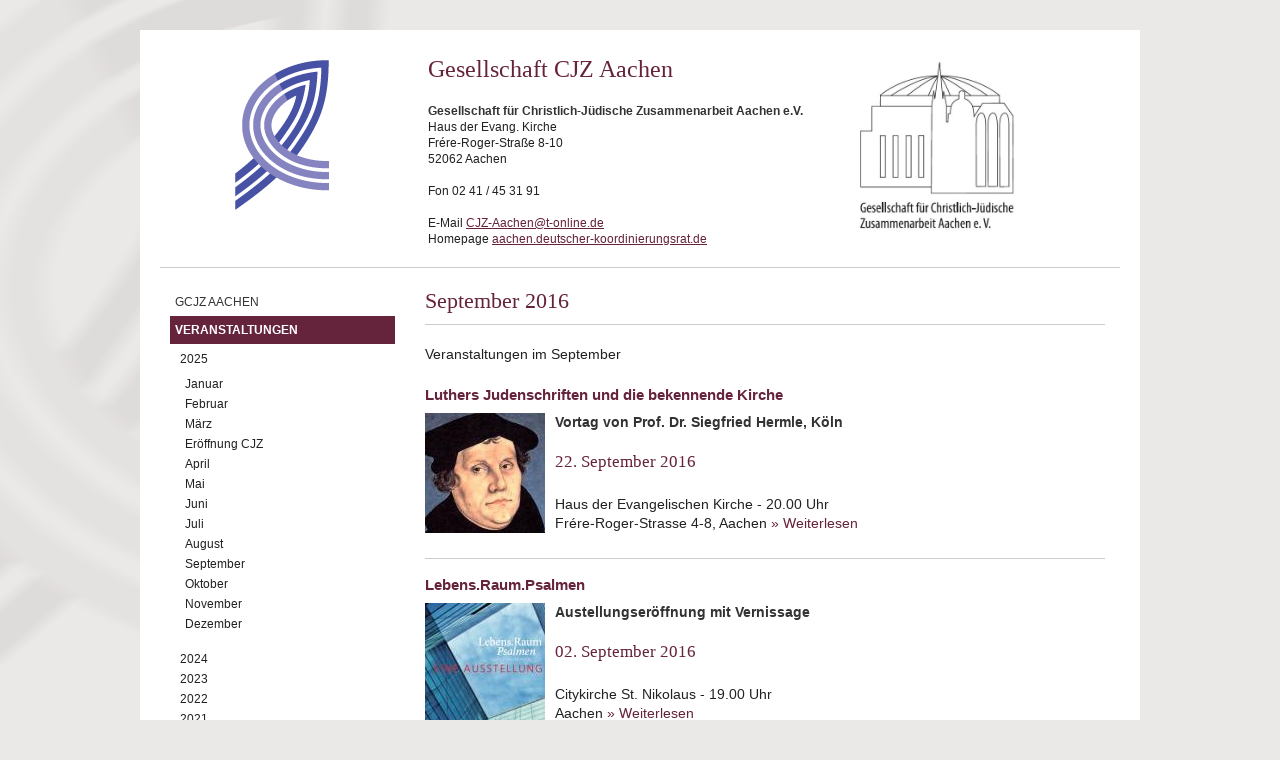

--- FILE ---
content_type: text/html; charset=utf-8
request_url: https://aachen.deutscher-koordinierungsrat.de/veranstaltungen-september-2016
body_size: 3638
content:
<!DOCTYPE html PUBLIC "-//W3C//DTD XHTML+RDFa 1.0//EN"
  "http://www.w3.org/MarkUp/DTD/xhtml-rdfa-1.dtd">
<html xmlns="http://www.w3.org/1999/xhtml" xml:lang="de" version="XHTML+RDFa 1.0" dir="ltr"
  xmlns:content="http://purl.org/rss/1.0/modules/content/"
  xmlns:dc="http://purl.org/dc/terms/"
  xmlns:foaf="http://xmlns.com/foaf/0.1/"
  xmlns:og="http://ogp.me/ns#"
  xmlns:rdfs="http://www.w3.org/2000/01/rdf-schema#"
  xmlns:sioc="http://rdfs.org/sioc/ns#"
  xmlns:sioct="http://rdfs.org/sioc/types#"
  xmlns:skos="http://www.w3.org/2004/02/skos/core#"
  xmlns:xsd="http://www.w3.org/2001/XMLSchema#">

<head profile="http://www.w3.org/1999/xhtml/vocab">
  <meta http-equiv="Content-Type" content="text/html; charset=utf-8" />
<meta name="Generator" content="Drupal 7 (http://drupal.org)" />
<link rel="alternate" type="application/rss+xml" title="RSS - September 2016" href="https://aachen.deutscher-koordinierungsrat.de/taxonomy/term/203/feed" />
<link rel="canonical" href="/veranstaltungen-september-2016" />
<link rel="shortlink" href="/taxonomy/term/203" />
<meta about="/veranstaltungen-september-2016" typeof="skos:Concept" property="rdfs:label skos:prefLabel" content="September 2016" />
<link rel="shortcut icon" href="https://aachen.deutscher-koordinierungsrat.de/misc/favicon.ico" type="image/vnd.microsoft.icon" />
  <title>September 2016 | Gesellschaft CJZ Aachen</title>
  <link type="text/css" rel="stylesheet" href="https://aachen.deutscher-koordinierungsrat.de/sites/default/files/css/css_xE-rWrJf-fncB6ztZfd2huxqgxu4WO-qwma6Xer30m4.css" media="all" />
<link type="text/css" rel="stylesheet" href="https://aachen.deutscher-koordinierungsrat.de/sites/default/files/css/css_5U-EcL3z3yNTZ_h1CVqKG8MDWEJLuy2cLMIIoGNXEgo.css" media="all" />
<link type="text/css" rel="stylesheet" href="https://aachen.deutscher-koordinierungsrat.de/sites/default/files/css/css_TWMrkL3DlmOsdjLoy2-KTacHZYR_V7PJDF0qAaNms6o.css" media="all" />
<link type="text/css" rel="stylesheet" href="https://aachen.deutscher-koordinierungsrat.de/sites/default/files/css/css_bx9yMVlBeu4Jt7zaev6YttTp2FWA4V16G5ld5X2tB_8.css" media="all" />
  <script type="text/javascript" src="https://aachen.deutscher-koordinierungsrat.de/sites/default/files/js/js_yMSKTzBO0KmozyLwajzFOrrt_kto_9mtccAkb0rm7gc.js"></script>
<script type="text/javascript" src="https://aachen.deutscher-koordinierungsrat.de/sites/default/files/js/js_Rsh-g1kr_PmfKkfgroIZsRDOyz3sfQFWcY2Y1Y9u5jw.js"></script>
<script type="text/javascript" src="https://aachen.deutscher-koordinierungsrat.de/sites/default/files/js/js_m5UvLHNlCeYv4w5kHJPH721AXBo-g9lylyb4t_UcuUE.js"></script>
<script type="text/javascript">
<!--//--><![CDATA[//><!--
jQuery.extend(Drupal.settings, {"basePath":"\/","pathPrefix":"","ajaxPageState":{"theme":"dkrug","theme_token":"rcr2l0NltcJsGm0CCfnnPMWIciQqmDRLet7ViQ31eRE","js":{"misc\/jquery.js":1,"misc\/jquery-extend-3.4.0.js":1,"misc\/jquery-html-prefilter-3.5.0-backport.js":1,"misc\/jquery.once.js":1,"misc\/drupal.js":1,"sites\/all\/modules\/media_colorbox\/media_colorbox.js":1,"sites\/all\/modules\/ubercart\/uc_file\/uc_file.js":1,"public:\/\/languages\/de_GQD2nAxxTsPQ6_IvRK-MmKKnkdVXRQCboIC-d78t1yM.js":1,"sites\/all\/libraries\/colorbox\/jquery.colorbox-min.js":1,"sites\/all\/modules\/colorbox\/js\/colorbox.js":1,"sites\/all\/modules\/colorbox\/js\/colorbox_load.js":1,"sites\/all\/modules\/colorbox\/js\/colorbox_inline.js":1},"css":{"modules\/system\/system.base.css":1,"modules\/system\/system.menus.css":1,"modules\/system\/system.messages.css":1,"modules\/system\/system.theme.css":1,"sites\/all\/modules\/simplenews\/simplenews.css":1,"modules\/comment\/comment.css":1,"sites\/all\/modules\/domain_nav\/domain_nav.css":1,"modules\/field\/theme\/field.css":1,"modules\/node\/node.css":1,"modules\/search\/search.css":1,"sites\/all\/modules\/ubercart\/uc_file\/uc_file.css":1,"sites\/all\/modules\/ubercart\/uc_order\/uc_order.css":1,"sites\/all\/modules\/ubercart\/uc_product\/uc_product.css":1,"sites\/all\/modules\/ubercart\/uc_store\/uc_store.css":1,"modules\/user\/user.css":1,"sites\/all\/modules\/views\/css\/views.css":1,"sites\/all\/libraries\/colorbox\/example1\/colorbox.css":1,"sites\/all\/modules\/ctools\/css\/ctools.css":1,"modules\/taxonomy\/taxonomy.css":1,"sites\/all\/themes\/dkrug\/..\/dkr\/css\/base.css":1,"sites\/all\/themes\/dkrug\/css\/skeleton.css":1,"sites\/all\/themes\/dkrug\/..\/dkr\/css\/layout.css":1}},"colorbox":{"opacity":"0.85","current":"{current} of {total}","previous":"\u00ab Prev","next":"Next \u00bb","close":"Close","maxWidth":"98%","maxHeight":"98%","fixed":true,"mobiledetect":true,"mobiledevicewidth":"480px"}});
//--><!]]>
</script>
</head>
<body class="html not-front not-logged-in no-sidebars page-taxonomy page-taxonomy-term page-taxonomy-term- page-taxonomy-term-203 domain-aachen-deutscher-koordinierungsrat-de" >
  <div id="skip-link">
    <a href="#main-content" class="element-invisible element-focusable">Direkt zum Inhalt</a>
  </div>
    <div class="container-wrap">
  <div class="container">
  
  <div class="sitehead-wrap">
	               <a href="/" title="Startseite" rel="home" id="logo">
              <img src="https://aachen.deutscher-koordinierungsrat.de/sites/all/themes/dkrug/logo.png" alt="Startseite" />
            </a>
                 
       <div class="sitehead">
             <div class="region region-sitehead">
    <div id="block-nodeblock-65" class="block block-nodeblock">

    <h2>GCJZ Aachen siteheader</h2>
  
  <div class="content">
    <div id="node-65" class="node node-siteheader clearfix" about="/node/65" typeof="sioc:Item foaf:Document">

  
      <span property="dc:title" content="GCJZ Aachen siteheader" class="rdf-meta element-hidden"></span>
  
  <div class="content">
    <div class="field field-name-body field-type-text-with-summary field-label-hidden"><div class="field-items"><div class="field-item even" property="content:encoded"><h1>Gesellschaft CJZ Aachen<img alt="" src="/sites/default/files/bilder/Aachen/logo_gcjz_ev.JPG" style="width: 185px; height: 184px; float: right;"></h1><p><strong>Gesellschaft für Christlich-Jüdische Zusammenarbeit Aachen e.V.</strong><br>Haus der Evang. Kirche<br>Frére-Roger-Straße 8-10<br>52062 Aachen<br><br>Fon 02 41 / 45 31 91<br><br>E-Mail <a href="mailto:CJZ-Aachen@t-online.de">CJZ-Aachen@t-online.de</a><br>Homepage <a href="http://aachen.deutscher-koordinierungsrat.de">aachen.deutscher-koordinierungsrat.de</a></p></div></div></div>  </div>

  
  
</div>
  </div>
</div>
  </div>
                  </div>
  </div>
  
  <div class="five columns">
      <div class="region region-header">
    <div id="block-system-main-menu" class="block block-system block-menu">

    
  <div class="content">
    <ul class="menu"><li class="first collapsed"><a href="/gcjz-aachen">GCJZ Aachen</a></li>
<li class="last expanded active-trail"><a href="/veranstaltungen" title="" class="active-trail">Veranstaltungen</a><ul class="menu"><li class="first expanded"><a href="/veranstaltungen-2025" title="">2025</a><ul class="menu"><li class="first leaf"><a href="/veranstaltungen-januar-2025" title="">Januar</a></li>
<li class="leaf"><a href="/veranstaltungen-februar-2025" title="">Februar</a></li>
<li class="leaf"><a href="/veranstaltungen-maerz-2025" title="">März</a></li>
<li class="leaf"><a href="/veranstaltungen-eroeffnung-cjz-2025" title="">Eröffnung CJZ</a></li>
<li class="leaf"><a href="/veranstaltungen-april-2025" title="">April</a></li>
<li class="leaf"><a href="/veranstaltungen-mai-2025" title="">Mai</a></li>
<li class="leaf"><a href="/veranstaltungen-juni-2025" title="">Juni</a></li>
<li class="leaf"><a href="/veranstaltungen-juli-2025" title="">Juli</a></li>
<li class="leaf"><a href="/veranstaltungen-august-2025" title="">August</a></li>
<li class="leaf"><a href="/veranstaltungen-september-2025" title="">September</a></li>
<li class="leaf"><a href="/veranstaltungen-oktober-2025" title="">Oktober</a></li>
<li class="leaf"><a href="/veranstaltungen-november-2025" title="">November</a></li>
<li class="last leaf"><a href="/veranstaltungen-dezember-2025" title="">Dezember</a></li>
</ul></li>
<li class="collapsed"><a href="/veranstaltungen-2024" title="">2024</a></li>
<li class="collapsed"><a href="/veranstaltungen-2023" title="">2023</a></li>
<li class="collapsed"><a href="/veranstaltungen-2022" title="">2022</a></li>
<li class="collapsed"><a href="/veranstaltungen-2021" title="">2021</a></li>
<li class="collapsed"><a href="/veranstaltungen-2020" title="">2020</a></li>
<li class="collapsed"><a href="/veranstaltungen-2019" title="">2019</a></li>
<li class="collapsed"><a href="/veranstaltungen-2018" title="">2018</a></li>
<li class="collapsed"><a href="/veranstaltungen-2017" title="">2017</a></li>
<li class="expanded active-trail"><a href="/veranstaltungen-2016" title="" class="active-trail">2016</a><ul class="menu"><li class="first leaf"><a href="/veranstaltungen-januar-2016" title="">Januar</a></li>
<li class="leaf"><a href="/veranstaltungen-februar-2016" title="">Februar</a></li>
<li class="leaf"><a href="/veranstaltungen-maerz-2016" title="">März</a></li>
<li class="leaf"><a href="/veranstaltungen-april-2016" title="">April</a></li>
<li class="leaf"><a href="/veranstaltungen-mai-2016" title="">Mai</a></li>
<li class="leaf"><a href="/veranstaltungen-juni-2016" title="">Juni</a></li>
<li class="leaf"><a href="/veranstaltungen-juli-2016" title="">Juli</a></li>
<li class="leaf"><a href="/veranstaltungen-august-2016" title="">August</a></li>
<li class="leaf active-trail"><a href="/veranstaltungen-september-2016" title="" class="active-trail active">September</a></li>
<li class="leaf"><a href="/veranstaltungen-oktober-2016" title="">Oktober</a></li>
<li class="leaf"><a href="/veranstaltungen-november-2016" title="">November</a></li>
<li class="last leaf"><a href="/veranstaltungen-dezember-2016" title="">Dezember</a></li>
</ul></li>
<li class="collapsed"><a href="/veranstaltungen-2015" title="">2015</a></li>
<li class="collapsed"><a href="/veranstaltungen-2014" title="">2014</a></li>
<li class="collapsed"><a href="/veranstaltungen-2013" title="">2013</a></li>
<li class="last collapsed"><a href="/veranstaltungen-2012" title="">2012</a></li>
</ul></li>
</ul>  </div>
</div>
  </div>

        
    </div> <!-- /# five columns -->
    
    <div class="eleven columns omega">
    
    <div id="main-wrapper"><div id="main" class="clearfix">

      <div id="content" class="column"><div class="section">
                <a id="main-content"></a>
                <h1 class="title dkrug" id="page-title">September 2016</h1>                <div class="tabs"></div>                          <div class="region region-content">
    <div id="block-system-main" class="block block-system">

    
  <div class="content">
    <div class="term-listing-heading"><div id="taxonomy-term-203" class="taxonomy-term vocabulary-kategorien">

  
  <div class="content">
    <div class="taxonomy-term-description"><p>Veranstaltungen im September</p>
</div>  </div>

</div>
</div><div id="node-5643" class="node node-article node-teaser clearfix" about="/gcjz-Luthers-Judenschriften-2016" typeof="sioc:Item foaf:Document">

  
        <h2><a href="/gcjz-Luthers-Judenschriften-2016">Luthers Judenschriften und die bekennende Kirche</a></h2>
    <span property="dc:title" content="Luthers Judenschriften und die bekennende Kirche" class="rdf-meta element-hidden"></span>
      <div class="submitted">
      <span property="dc:date dc:created" content="2016-09-22T00:00:00+02:00" datatype="xsd:dateTime" rel="sioc:has_creator">Gespeichert von <span class="username" xml:lang="" about="/user/25" typeof="sioc:UserAccount" property="foaf:name" datatype="">Christoph</span> am/um Do, 09/22/2016 - 00:00</span>    </div>
  
  <div class="content">
    <div class="field field-name-body field-type-text-with-summary field-label-hidden"><div class="field-items"><div class="field-item even" property="content:encoded"><p><strong><img alt="" src="/sites/default/files/bilder/Aachen/medium_luther.jpg" style="width: 120px; height: 120px; float: left;">Vortag von Prof. Dr. Siegfried Hermle, Köln</strong></p><h4>22. September 2016</h4><p><br>Haus der Evangelischen Kirche - 20.00 Uhr<br>Frére-Roger-Strasse 4-8, Aachen <span class="read-more"><a href="/gcjz-Luthers-Judenschriften-2016" title="" rel="nofollow">&raquo; Weiterlesen<span class="element-invisible"> about Luthers Judenschriften und die bekennende Kirche</span></a></span></p></div></div></div>  </div>

  
  
</div>
<div id="node-5639" class="node node-article node-teaser clearfix" about="/gcjz-aachen-LebensRaumPsalmen-2016" typeof="sioc:Item foaf:Document">

  
        <h2><a href="/gcjz-aachen-LebensRaumPsalmen-2016">Lebens.Raum.Psalmen</a></h2>
    <span property="dc:title" content="Lebens.Raum.Psalmen" class="rdf-meta element-hidden"></span>
      <div class="submitted">
      <span property="dc:date dc:created" content="2016-09-02T00:00:00+02:00" datatype="xsd:dateTime" rel="sioc:has_creator">Gespeichert von <span class="username" xml:lang="" about="/user/25" typeof="sioc:UserAccount" property="foaf:name" datatype="">Christoph</span> am/um Fr, 09/02/2016 - 00:00</span>    </div>
  
  <div class="content">
    <div class="field field-name-body field-type-text-with-summary field-label-hidden"><div class="field-items"><div class="field-item even" property="content:encoded"><p><strong><img alt="" src="/sites/default/files/bilder/Aachen/medium_lebensraum_psalmen.JPG" style="width: 120px; height: 120px; float: left;">Austellungseröffnung mit Vernissage</strong></p><h4>02. September 2016</h4><p><br>Citykirche St. Nikolaus - 19.00 Uhr<br>Aachen <span class="read-more"><a href="/gcjz-aachen-LebensRaumPsalmen-2016" title="" rel="nofollow">&raquo; Weiterlesen<span class="element-invisible"> about Lebens.Raum.Psalmen</span></a></span></p></div></div></div>  </div>

  
  
</div>
  </div>
</div>
  </div>
        <a href="/taxonomy/term/203/feed" class="feed-icon" title="Subscribe to RSS - September 2016"><img typeof="foaf:Image" src="https://aachen.deutscher-koordinierungsrat.de/misc/feed.png" width="16" height="16" alt="Subscribe to RSS - September 2016" /></a>      </div></div> <!-- /.section, /#content -->

      
      
    </div></div> <!-- /#main, /#main-wrapper -->

    <div id="footer"><div class="section">
          </div></div> <!-- /.section, /#footer -->

 </div> <!-- /# eleven columns -->
 
 </div> <!-- /#container -->
</div> <!-- /#container-wrap -->
  </body>
</html>


--- FILE ---
content_type: text/css
request_url: https://aachen.deutscher-koordinierungsrat.de/sites/default/files/css/css_bx9yMVlBeu4Jt7zaev6YttTp2FWA4V16G5ld5X2tB_8.css
body_size: 4339
content:
html,body,div,span,applet,object,iframe,h1,h2,h3,h4,h5,h6,p,blockquote,pre,a,abbr,acronym,address,big,cite,code,del,dfn,em,img,ins,kbd,q,s,samp,small,strike,strong,sub,sup,tt,var,b,u,i,center,dl,dt,dd,ol,ul,li,fieldset,form,label,legend,table,caption,tbody,tfoot,thead,tr,th,td,article,aside,canvas,details,embed,figure,figcaption,footer,header,hgroup,menu,nav,output,ruby,section,summary,time,mark,audio,video{margin:0;padding:0;border:0;font-size:100%;font:inherit;vertical-align:baseline;}article,aside,details,figcaption,figure,footer,header,hgroup,menu,nav,section{display:block;}body{line-height:1;}ol,ul{list-style:none;}blockquote,q{quotes:none;}blockquote:before,blockquote:after,q:before,q:after{content:'';content:none;}table{border-collapse:collapse;border-spacing:0;}body{background:#fff;font:14px/21px "HelveticaNeue","Helvetica Neue",Helvetica,Arial,sans-serif;color:#444;-webkit-font-smoothing:antialiased;-webkit-text-size-adjust:100%;}h1,h2,h3,h4,h5,h6{color:#181818;font-family:"Georgia","Times New Roman",Helvetica,Arial,sans-serif;font-weight:normal;}h1 a,h2 a,h3 a,h4 a,h5 a,h6 a{font-weight:inherit;}h1{font-size:46px;line-height:50px;margin-bottom:14px;}h2{font-size:35px;line-height:40px;margin-bottom:10px;}h3{font-size:28px;line-height:34px;margin-bottom:8px;}h4{font-size:21px;line-height:30px;margin-bottom:4px;}h5{font-size:17px;line-height:24px;}h6{font-size:14px;line-height:21px;}.subheader{color:#777;}p{margin:0 0 20px 0;}p img{margin:0;}p.lead{font-size:21px;line-height:27px;color:#777;}em{font-style:italic;}strong{font-weight:bold;color:#333;}small{font-size:80%;}blockquote,blockquote p{font-size:17px;line-height:24px;color:#777;font-style:italic;}blockquote{margin:0 0 20px;padding:9px 20px 0 19px;border-left:1px solid #ddd;}blockquote cite{display:block;font-size:12px;color:#555;}blockquote cite:before{content:"\2014 \0020";}blockquote cite a,blockquote cite a:visited,blockquote cite a:visited{color:#555;}hr{border:solid #ddd;border-width:1px 0 0;clear:both;margin:10px 0 30px;height:0;}a,a:visited{color:#333;text-decoration:underline;outline:0;}a:hover,a:focus{color:#000;}p a,p a:visited{line-height:inherit;}ul,ol{margin-bottom:20px;}ul{list-style:none outside;}ol{list-style:decimal;}ol,ul.square,ul.circle,ul.disc{margin-left:30px;}ul.square{list-style:square outside;}ul.circle{list-style:circle outside;}ul.disc{list-style:disc outside;}ul ul,ul ol,ol ol,ol ul{margin:4px 0 5px 30px;font-size:90%;}ul ul li,ul ol li,ol ol li,ol ul li{margin-bottom:6px;}li{line-height:18px;margin-bottom:12px;}ul.large li{line-height:21px;}li p{line-height:21px;}img.scale-with-grid{max-width:100%;height:auto;}a.button,button,input[type="submit"],input[type="reset"],input[type="button"]{background:#eee;background:-moz-linear-gradient(top,rgba(255,255,255,.2) 0%,rgba(0,0,0,.2) 100%);background:-webkit-gradient(linear,left top,left bottom,color-stop(0%,rgba(255,255,255,.2)),color-stop(100%,rgba(0,0,0,.2)));background:-webkit-linear-gradient(top,rgba(255,255,255,.2) 0%,rgba(0,0,0,.2) 100%);background:-o-linear-gradient(top,rgba(255,255,255,.2) 0%,rgba(0,0,0,.2) 100%);background:-ms-linear-gradient(top,rgba(255,255,255,.2) 0%,rgba(0,0,0,.2) 100%);background:linear-gradient(top,rgba(255,255,255,.2) 0%,rgba(0,0,0,.2) 100%);border:1px solid #aaa;border-top:1px solid #ccc;border-left:1px solid #ccc;padding:4px 12px;-moz-border-radius:3px;-webkit-border-radius:3px;border-radius:3px;color:#444;display:inline-block;font-size:11px;font-weight:bold;text-decoration:none;text-shadow:0 1px rgba(255,255,255,.75);cursor:pointer;margin-bottom:20px;line-height:21px;font-family:"HelveticaNeue","Helvetica Neue",Helvetica,Arial,sans-serif;}a.button:hover,button:hover,input[type="submit"]:hover,input[type="reset"]:hover,input[type="button"]:hover{color:#222;background:#eee;background:-moz-linear-gradient(top,rgba(255,255,255,.3) 0%,rgba(0,0,0,.3) 100%);background:-webkit-gradient(linear,left top,left bottom,color-stop(0%,rgba(255,255,255,.3)),color-stop(100%,rgba(0,0,0,.3)));background:-webkit-linear-gradient(top,rgba(255,255,255,.3) 0%,rgba(0,0,0,.3) 100%);background:-o-linear-gradient(top,rgba(255,255,255,.3) 0%,rgba(0,0,0,.3) 100%);background:-ms-linear-gradient(top,rgba(255,255,255,.3) 0%,rgba(0,0,0,.3) 100%);background:linear-gradient(top,rgba(255,255,255,.3) 0%,rgba(0,0,0,.3) 100%);border:1px solid #888;border-top:1px solid #aaa;border-left:1px solid #aaa;}a.button:active,button:active,input[type="submit"]:active,input[type="reset"]:active,input[type="button"]:active{background:#eee;background:-moz-linear-gradient(top,rgba(0,0,0,.3) 0%,rgba(255,255,255,.3) 100%);background:-webkit-gradient(linear,left top,left bottom,color-stop(0%,rgba(0,0,0,.3)),color-stop(100%,rgba(255,255,255,.3)));background:-webkit-linear-gradient(top,rgba(0,0,0,.3) 0%,rgba(255,255,255,.3) 100%);background:-o-linear-gradient(top,rgba(0,0,0,.3) 0%,rgba(255,255,255,.3) 100%);background:-ms-linear-gradient(top,rgba(0,0,0,.3) 0%,rgba(255,255,255,.3) 100%);background:linear-gradient(top,rgba(0,0,0,.3) 0%,rgba(255,255,255,.3) 100%);border:1px solid #888;border-bottom:1px solid #aaa;border-right:1px solid #aaa;}.button.full-width,button.full-width,input[type="submit"].full-width,input[type="reset"].full-width,input[type="button"].full-width{width:100%;padding-left:0 !important;padding-right:0 !important;text-align:center;}ul.tabs{display:block;margin:0 0 20px 0;padding:0;border-bottom:solid 1px #ddd;}ul.tabs li{display:block;width:auto;height:30px;padding:0;float:left;margin-bottom:0;}ul.tabs li a{display:block;text-decoration:none;width:auto;height:29px;padding:0px 20px;line-height:30px;border:solid 1px #ddd;border-width:1px 0 0 1px;margin:0;background:#f5f5f5;font-size:13px;}ul.tabs li a.active{background:#fff;height:30px;position:relative;top:-4px;padding-top:4px;border-right-width:1px;margin:0 -1px 0 0;color:#111;-moz-border-radius-topleft:2px;-webkit-border-top-left-radius:2px;border-top-left-radius:2px;-moz-border-radius-topright:2px;-webkit-border-top-right-radius:2px;border-top-right-radius:2px;}ul.tabs li:first-child a{-moz-border-radius-topleft:2px;-webkit-border-top-left-radius:2px;border-top-left-radius:2px;}ul.tabs li:last-child a{border-width:1px 1px 0 1px;-moz-border-radius-topright:2px;-webkit-border-top-right-radius:2px;border-top-right-radius:2px;}ul.tabs-content{margin:0;display:block;}ul.tabs-content > li{display:none;}ul.tabs-content > li.active{display:block;}ul.tabs:before,ul.tabs:after{content:'\0020';display:block;overflow:hidden;visibility:hidden;width:0;height:0;}ul.tabs:after{clear:both;}ul.tabs{zoom:1;}form{margin-bottom:20px;}fieldset{margin-bottom:20px;}input[type="text"],input[type="password"],input[type="email"],textarea,select{border:1px solid #ccc;padding:6px 4px;outline:none;-moz-border-radius:2px;-webkit-border-radius:2px;border-radius:2px;font:13px "HelveticaNeue","Helvetica Neue",Helvetica,Arial,sans-serif;color:#777;margin:0;width:210px;max-width:100%;display:block;margin-bottom:20px;background:#fff;}select{padding:0;}input[type="text"]:focus,input[type="password"]:focus,input[type="email"]:focus,textarea:focus{border:1px solid #aaa;color:#444;-moz-box-shadow:0 0 3px rgba(0,0,0,.2);-webkit-box-shadow:0 0 3px rgba(0,0,0,.2);box-shadow:0 0 3px rgba(0,0,0,.2);}textarea{min-height:60px;}label,legend{display:block;font-weight:bold;font-size:13px;}select{width:220px;}input[type="checkbox"]{display:inline;}label span,legend span{font-weight:normal;font-size:13px;color:#444;}.remove-bottom{margin-bottom:0 !important;}.half-bottom{margin-bottom:10px !important;}.add-bottom{margin-bottom:20px !important;}
.container{position:relative;width:960px;margin:0 auto;padding:0;}.column,.columns{float:left;display:inline;margin-left:10px;margin-right:10px;}.row{margin-bottom:20px;}.column.alpha,.columns.alpha{margin-left:0;}.column.omega,.columns.omega{margin-right:0;}.container .one.column{width:40px;}.container .two.columns{width:100px;}.container .three.columns{width:160px;}.container .four.columns{width:220px;}.container .five.columns{width:235px;}.container .six.columns{width:340px;}.container .seven.columns{width:400px;}.container .eight.columns{width:460px;}.container .nine.columns{width:520px;}.container .ten.columns{width:580px;}.container .eleven.columns{width:695px;}.container .twelve.columns{width:700px;}.container .thirteen.columns{width:760px;}.container .fourteen.columns{width:820px;}.container .fifteen.columns{width:880px;}.container .sixteen.columns{width:940px;}.container .one-third.column{width:300px;}.container .two-thirds.column{width:620px;}.container .offset-by-one{padding-left:60px;}.container .offset-by-two{padding-left:120px;}.container .offset-by-three{padding-left:180px;}.container .offset-by-four{padding-left:240px;}.container .offset-by-five{padding-left:300px;}.container .offset-by-six{padding-left:360px;}.container .offset-by-seven{padding-left:420px;}.container .offset-by-eight{padding-left:480px;}.container .offset-by-nine{padding-left:540px;}.container .offset-by-ten{padding-left:600px;}.container .offset-by-eleven{padding-left:660px;}.container .offset-by-twelve{padding-left:720px;}.container .offset-by-thirteen{padding-left:780px;}.container .offset-by-fourteen{padding-left:840px;}.container .offset-by-fifteen{padding-left:900px;}@media only screen and (min-width:808px) and (max-width:1015px){.container{width:768px;}.container .column,.container .columns{margin-left:10px;margin-right:10px;}.column.alpha,.columns.alpha{margin-left:0;margin-right:10px;}.column.omega,.columns.omega{margin-right:0;margin-left:10px;}.container .one.column{width:28px;}.container .two.columns{width:76px;}.container .three.columns{width:124px;}.container .four.columns{width:172px;}.container .five.columns{width:220px;}.container .six.columns{width:268px;}.container .seven.columns{width:316px;}.container .eight.columns{width:364px;}.container .nine.columns{width:412px;}.container .ten.columns{width:460px;}.container .eleven.columns{width:508px;}.container .twelve.columns{width:556px;}.container .thirteen.columns{width:604px;}.container .fourteen.columns{width:652px;}.container .fifteen.columns{width:700px;}.container .sixteen.columns{width:748px;}.container .one-third.column{width:236px;}.container .two-thirds.column{width:492px;}.container .offset-by-one{padding-left:48px;}.container .offset-by-two{padding-left:96px;}.container .offset-by-three{padding-left:144px;}.container .offset-by-four{padding-left:192px;}.container .offset-by-five{padding-left:240px;}.container .offset-by-six{padding-left:288px;}.container .offset-by-seven{padding-left:336px;}.container .offset-by-eight{padding-left:348px;}.container .offset-by-nine{padding-left:432px;}.container .offset-by-ten{padding-left:480px;}.container .offset-by-eleven{padding-left:528px;}.container .offset-by-twelve{padding-left:576px;}.container .offset-by-thirteen{padding-left:624px;}.container .offset-by-fourteen{padding-left:672px;}.container .offset-by-fifteen{padding-left:720px;}}@media only screen and (max-width:807px){.container{width:300px;}.columns,.column{margin:0;}.container .one.column,.container .two.columns,.container .three.columns,.container .four.columns,.container .five.columns,.container .six.columns,.container .seven.columns,.container .eight.columns,.container .nine.columns,.container .ten.columns,.container .eleven.columns,.container .twelve.columns,.container .thirteen.columns,.container .fourteen.columns,.container .fifteen.columns,.container .sixteen.columns,.container .one-third.column,.container .two-thirds.column{width:300px;}.container .offset-by-one,.container .offset-by-two,.container .offset-by-three,.container .offset-by-four,.container .offset-by-five,.container .offset-by-six,.container .offset-by-seven,.container .offset-by-eight,.container .offset-by-nine,.container .offset-by-ten,.container .offset-by-eleven,.container .offset-by-twelve,.container .offset-by-thirteen,.container .offset-by-fourteen,.container .offset-by-fifteen{padding-left:0;}}@media only screen and (min-width:480px) and (max-width:807px){.container{width:420px;}.columns,.column{margin:0;}.container .one.column,.container .two.columns,.container .three.columns,.container .four.columns,.container .five.columns,.container .six.columns,.container .seven.columns,.container .eight.columns,.container .nine.columns,.container .ten.columns,.container .eleven.columns,.container .twelve.columns,.container .thirteen.columns,.container .fourteen.columns,.container .fifteen.columns,.container .sixteen.columns,.container .one-third.column,.container .two-thirds.column{width:420px;}}.container:after{content:"\0020";display:block;height:0;clear:both;visibility:hidden;}.clearfix:before,.clearfix:after,.row:before,.row:after{content:'\0020';display:block;overflow:hidden;visibility:hidden;width:0;height:0;}.row:after,.clearfix:after{clear:both;}.row,.clearfix{zoom:1;}.clear{clear:both;display:block;overflow:hidden;visibility:hidden;width:0;height:0;}
html{height:100%;}body{height:100%;background:#ebe9e8 url(/sites/all/themes/dkr/img/bg.png) no-repeat 50% -100px;color:#222;font:14px/1.4em Arial,Helvetica,Geneva,sans-serif;}.not-logged-in .messages{display:none;}.social-media-wrapper{display:grid;grid-template-columns:50% 50%;grid-template-rows:auto;grid-gap:10px;padding-right:20px;}.social-media-wrapper img{width:100%;}.container-wrap{margin-left:auto;margin-right:auto;width:1000px;height:100%;background:#fff;margin-top:30px;}.container{background:#fff;padding:20px;padding-top:30px;}a#logo img{width:94px;margin-left:75px;}a#logo:hover{text-decoration:none;}a{text-decoration:none;}a:hover{text-decoration:underline;color:#222;}h1{color:#66233c;font:28px/1.2em Georgia,"Times New Roman",Times,serif;margin-top:20px;margin-bottom:20px;}.dkrug,.dkrugom{font:22px/1.2em Georgia,"Times New Roman",Times,serif !important;}h2,h3,h4,h5,h6{color:#66233c;}h2{font:normal 24px/1.2em Georgia,"Times New Roman",Times,serif;color:#66233c;}h3{line-height:1.2em;font-size:18px;}h4{line-height:1.2em;font-size:17px;}h5{font-size:16px;}h6{font-size:14px;}ul{margin-top:14px;margin-right:10px;margin-bottom:14px;}ul li{list-style-type:none;list-style-position:outside;margin-left:1em;margin-top:7px;margin-bottom:7px;list-style-image:url(/sites/all/themes/dkr/img/bullet-red.gif);text-indent:0;}ol{margin-top:14px;margin-right:10px;margin-bottom:14px;}ol li{list-style-type:decimal;margin-top:7px;margin-bottom:7px;text-indent:0;list-style-position:outside;margin-left:1.5em;}.read-more a{color:#66233C;font-weight:normal;}div.field-name-field-headpic .field-label{display:none;}div.field-name-field-headpic img{width:680px;height:auto;}#block-system-main-menu ul.menu{margin-top:20px;}#block-system-main-menu ul.menu li{border-top:1px solid #aaa;line-height:28px;text-transform:uppercase;font-size:12px;list-style:none;margin:0;padding:0;}#block-system-main-menu ul.menu li a{padding-left:5px;}#block-system-main-menu ul.menu li.first{border-top:none;}#block-system-main-menu ul.menu li.active-trail{font-weight:bold;background-color:#66233c;color:#fff;border-style:none;}#block-system-main-menu ul.menu li.active-trail li a{color:#222;}#block-system-main-menu ul.menu li.active-trail a{color:#fff;}#block-system-main-menu ul ul.menu{background-color:#fff;margin:0;padding-top:5px;padding-bottom:15px;}#block-system-main-menu ul ul.menu li{border:0;padding-left:5px;line-height:20px;}#block-system-main-menu ul ul.menu li.active-trail{background-color:#fff;}#block-system-main-menu ul ul.menu li a,#block-system-main-menu ul ul.menu li a:visited{color:#222;font-weight:normal;text-transform:none;}#block-system-main-menu ul ul.menu li.active-trail a{font-weight:bold;color:#66233C;}#block-system-main-menu ul ul.menu li a:hover{color:#66233C;}#block-system-main-menu ul ul ul.menu li a{font-weight:normal !important;color:#222 !important;}#block-system-main-menu ul ul ul.menu li a:hover{font-weight:normal !important;color:#66233C !important;}#block-system-main-menu ul ul ul.menu li.active-trail a{font-weight:bold !important;color:#66233C;}#block-menu-menu-tools-menu{margin-top:20px;}#block-menu-menu-tools-menu li{list-style:none;text-transform:uppercase;font-size:11px;line-height:18px;}.article-wdb h2 a{font-size:15px;color:#66233C;padding-right:0;padding-left:0;font-family:Arial,Helvetica,Geneva,sans-serif;font-weight:bold;}.view-id-aktuell .views-row{border-bottom:1px solid #CCC;list-style-image:none;list-style-type:none;margin:0;padding:0;}.view-id-aktuell .views-row-last{border:0;}.content .field p > a{color:#66233c;text-decoration:underline;}.content .field p > a:hover{color:#66233c;text-decoration:none;}.content .field p > em a{color:#66233c;text-decoration:underline;}.content .field p > em a:hover{color:#66233c;text-decoration:none;}.taxonomy-term-description a{color:#66233c;text-decoration:underline;}.taxonomy-term-description a:hover{color:#66233c;text-decoration:none;}.node-article{border-bottom:1px solid #CCC;padding-bottom:5px;margin-bottom:15px;}.node-article > h2{font:15px/1.4em Arial,Helvetica,Geneva,sans-serif;color:#66233c;margin:0;margin-bottom:6pt;}.field-item > p{}.node-teaser > h2 > a{color:#66233C;font-weight:bold;}.submitted{display:none;}h1#page-title:first-line{color:#66233c;}.title{border-bottom:1px solid #CCCCCC;padding-bottom:10px;width:680px;display:block;}.region-content ul li a{display:block;color:#66233c;width:100%;line-height:20pt;padding-left:9pt;text-indent:-9pt;}.region-content ul li a:before{content:"» ";}.region-content ul li{border-bottom:1px solid #CCC;width:100%;line-height:20pt;}a.pdf{background:url(/sites/all/themes/dkr/img/pdf-file.png) no-repeat;padding-left:20px;}blockquote{font-size:12px !important;border:none;}blockquote p{font-size:12px !important;}.sitehead-wrap{border-bottom:1px solid #CCC;}.region-sitehead .content > p{display:none;}.region-sitehead .block-nodeblock > h2{display:none;}.sitehead{display:inline-block;margin-left:95px;width:600px;vertical-align:top;}.region-sitehead .block-nodeblock > h2{display:none;}.node-siteheader > .content p{margin-bottom:20px;line-height:16px;}.node-siteheader h1{display:block;font-size:24px;line-height:28px;margin-top:-5px;}.node-siteheader .field-items{font-size:12px;}.sitehead a{color:#66233C;}#main > #content{padding:0 !important;margin:0 !important;}.pager li{width:auto !important;float:left;margin-left:5px !important;border:none !important;}.feed-icon{clear:left;display:block;}.content .field-items p img{margin-right:10px !important;}.field-name-field-subtitel{margin-top:-5px;margin-bottom:8px;color:#66233C;}.page-taxonomy-term-99 .node-teaser .product-image{float:left;}.page-taxonomy-term-99 .node-teaser .main-product-image img{width:100px;border:1px solid black;margin-right:10px;}.page-taxonomy-term-99 .node-teaser h2{font-size:1em;line-height:1em;margin-bottom:0.5em;}.page-taxonomy-term-99 .node-teaser p{font-size:0.8em;}.page-taxonomy-term-99 .node-teaser{border-bottom:1px solid #cccccc;margin-bottom:10px;}.page-taxonomy-term-99 .node-teaser h2{display:none;}.page-taxonomy-term-99 .node-teaser{font-size:13pt;}.page-taxonomy-term-105 .node-teaser .product-image{float:left;}.page-taxonomy-term-105 .node-teaser .main-product-image img{width:100px;border:1px solid black;margin-right:10px;}.page-taxonomy-term-105 .node-teaser h2{font-size:1em;line-height:1em;margin-bottom:0.5em;}.page-taxonomy-term-105 .node-teaser p{font-size:0.8em;}.page-taxonomy-term-105 .node-teaser{border-bottom:1px solid #cccccc;margin-bottom:10px;}.page-taxonomy-term-105 .node-teaser h2{display:none;}.page-taxonomy-term-105 .node-teaser{font-size:13pt;}.page-taxonomy-term-103 .node-teaser .product-image{float:left;}.page-taxonomy-term-103 .node-teaser .main-product-image img{width:100px;border:1px solid black;margin-right:10px;}.page-taxonomy-term-103 .node-teaser h2{font-size:1em;line-height:1em;margin-bottom:0.5em;}.page-taxonomy-term-103 .node-teaser p{font-size:0.8em;}.page-taxonomy-term-103 .node-teaser{border-bottom:1px solid #cccccc;margin-bottom:10px;}.page-taxonomy-term-103 .node-teaser h2{display:none;}.page-taxonomy-term-103 .node-teaser{font-size:13pt;}.product-info.display-price{display:none;}.sell-price{font-size:14px;}.content .field-name-field-headpic-taxonomy img{width:100%;height:auto;margin-top:-30px;}.content .field-name-field-headpic img{width:100%;height:auto;margin-top:-30px;}#edit-cancel{margin-left:10px;}@media only screen and (min-width:808px) and (max-width:1015px){div.field-name-field-headpic img{width:508px;}.container-wrap{width:808px;}#block-system-main-menu ul.menu li a{display:block;}.sitehead{display:inline-block;width:480px;margin-left:80px;}.title{width:508px;}}@media only screen and (max-width:807px){div.field-name-field-headpic img{width:300px;}.container-wrap{width:340px;}.sitehead{display:inline-block;width:300px;margin-left:0px;}.title{width:300px;}}@media only screen and (min-width:480px) and (max-width:807px){div.field-name-field-headpic img{width:420px;}.title{width:420px;}.container-wrap{width:460px;}.sitehead{display:inline-block;width:420px;margin-left:0px;}}@media only screen and (max-width:959px){}@media only screen and (min-width:768px) and (max-width:991px) and (max-device-width:1000px){}@media only screen and (max-width:767px) and (max-device-width:1000px){}@media only screen and (min-width:480px) and (max-width:767px) and (max-device-width:1000px){}
